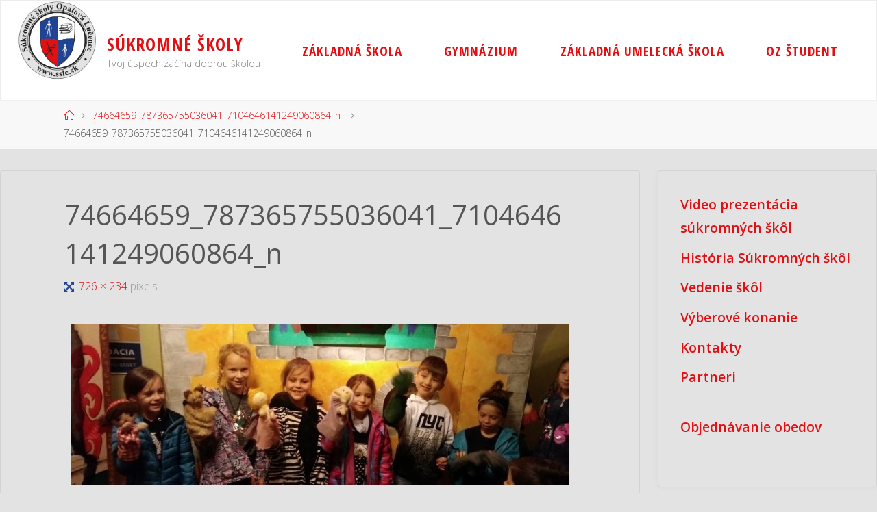

--- FILE ---
content_type: text/html; charset=UTF-8
request_url: https://sslc.sk/74664659_787365755036041_7104646141249060864_n/
body_size: 17091
content:
<!DOCTYPE html>
<html dir="ltr" lang="sk-SK" prefix="og: https://ogp.me/ns#">
<head>
<meta name="viewport" content="width=device-width, user-scalable=yes, initial-scale=1.0">
<meta http-equiv="X-UA-Compatible" content="IE=edge" /><meta charset="UTF-8">
<link rel="profile" href="http://gmpg.org/xfn/11">
<title>74664659_787365755036041_7104646141249060864_n | Súkromné školy</title>
	<style>img:is([sizes="auto" i], [sizes^="auto," i]) { contain-intrinsic-size: 3000px 1500px }</style>
	
		<!-- All in One SEO 4.9.3 - aioseo.com -->
	<meta name="robots" content="max-image-preview:large" />
	<meta name="author" content="admin"/>
	<link rel="canonical" href="https://sslc.sk/74664659_787365755036041_7104646141249060864_n/" />
	<meta name="generator" content="All in One SEO (AIOSEO) 4.9.3" />
		<meta property="og:locale" content="sk_SK" />
		<meta property="og:site_name" content="Súkromné školy | Tvoj úspech začína dobrou školou" />
		<meta property="og:type" content="article" />
		<meta property="og:title" content="74664659_787365755036041_7104646141249060864_n | Súkromné školy" />
		<meta property="og:url" content="https://sslc.sk/74664659_787365755036041_7104646141249060864_n/" />
		<meta property="og:image" content="https://sslc.sk/wp-content/uploads/2020/07/sukromne-skoly-1-e1595494431278.png" />
		<meta property="og:image:secure_url" content="https://sslc.sk/wp-content/uploads/2020/07/sukromne-skoly-1-e1595494431278.png" />
		<meta property="article:published_time" content="2020-06-01T09:00:45+02:00" />
		<meta property="article:modified_time" content="2020-06-01T09:00:45+02:00" />
		<meta name="twitter:card" content="summary" />
		<meta name="twitter:title" content="74664659_787365755036041_7104646141249060864_n | Súkromné školy" />
		<meta name="twitter:image" content="https://sslc.sk/wp-content/uploads/2020/07/sukromne-skoly-1-e1595494431278.png" />
		<script type="application/ld+json" class="aioseo-schema">
			{"@context":"https:\/\/schema.org","@graph":[{"@type":"BreadcrumbList","@id":"https:\/\/sslc.sk\/74664659_787365755036041_7104646141249060864_n\/#breadcrumblist","itemListElement":[{"@type":"ListItem","@id":"https:\/\/sslc.sk#listItem","position":1,"name":"Home","item":"https:\/\/sslc.sk","nextItem":{"@type":"ListItem","@id":"https:\/\/sslc.sk\/74664659_787365755036041_7104646141249060864_n\/#listItem","name":"74664659_787365755036041_7104646141249060864_n"}},{"@type":"ListItem","@id":"https:\/\/sslc.sk\/74664659_787365755036041_7104646141249060864_n\/#listItem","position":2,"name":"74664659_787365755036041_7104646141249060864_n","previousItem":{"@type":"ListItem","@id":"https:\/\/sslc.sk#listItem","name":"Home"}}]},{"@type":"ItemPage","@id":"https:\/\/sslc.sk\/74664659_787365755036041_7104646141249060864_n\/#itempage","url":"https:\/\/sslc.sk\/74664659_787365755036041_7104646141249060864_n\/","name":"74664659_787365755036041_7104646141249060864_n | S\u00fakromn\u00e9 \u0161koly","inLanguage":"sk-SK","isPartOf":{"@id":"https:\/\/sslc.sk\/#website"},"breadcrumb":{"@id":"https:\/\/sslc.sk\/74664659_787365755036041_7104646141249060864_n\/#breadcrumblist"},"author":{"@id":"https:\/\/sslc.sk\/author\/admin\/#author"},"creator":{"@id":"https:\/\/sslc.sk\/author\/admin\/#author"},"datePublished":"2020-06-01T11:00:45+02:00","dateModified":"2020-06-01T11:00:45+02:00"},{"@type":"Organization","@id":"https:\/\/sslc.sk\/#organization","name":"S\u00fakromn\u00e9 \u0161koly","description":"Tvoj \u00faspech za\u010d\u00edna dobrou \u0161kolou","url":"https:\/\/sslc.sk\/","logo":{"@type":"ImageObject","url":"https:\/\/sslc.sk\/wp-content\/uploads\/2020\/07\/sukromne-skoly-text.png","@id":"https:\/\/sslc.sk\/74664659_787365755036041_7104646141249060864_n\/#organizationLogo","width":894,"height":894},"image":{"@id":"https:\/\/sslc.sk\/74664659_787365755036041_7104646141249060864_n\/#organizationLogo"}},{"@type":"Person","@id":"https:\/\/sslc.sk\/author\/admin\/#author","url":"https:\/\/sslc.sk\/author\/admin\/","name":"admin","image":{"@type":"ImageObject","@id":"https:\/\/sslc.sk\/74664659_787365755036041_7104646141249060864_n\/#authorImage","url":"https:\/\/secure.gravatar.com\/avatar\/d373b9b8c089639dfeeee61d0f62d7fdfb49bdba49cea0bf764edfa254d3d72d?s=96&d=mm&r=g","width":96,"height":96,"caption":"admin"}},{"@type":"WebSite","@id":"https:\/\/sslc.sk\/#website","url":"https:\/\/sslc.sk\/","name":"S\u00fakromn\u00e9 \u0161koly","description":"Tvoj \u00faspech za\u010d\u00edna dobrou \u0161kolou","inLanguage":"sk-SK","publisher":{"@id":"https:\/\/sslc.sk\/#organization"}}]}
		</script>
		<!-- All in One SEO -->


<!-- Google Tag Manager for WordPress by gtm4wp.com -->
<script data-cfasync="false" data-pagespeed-no-defer>
	var gtm4wp_datalayer_name = "dataLayer";
	var dataLayer = dataLayer || [];
</script>
<!-- End Google Tag Manager for WordPress by gtm4wp.com --><link rel='dns-prefetch' href='//fonts.googleapis.com' />
<link rel="alternate" type="application/rss+xml" title="RSS kanál: Súkromné školy &raquo;" href="https://sslc.sk/feed/" />
<link rel="alternate" type="application/rss+xml" title="RSS kanál komentárov webu Súkromné školy &raquo;" href="https://sslc.sk/comments/feed/" />
<link rel="alternate" type="text/calendar" title="Súkromné školy &raquo; iCal Feed" href="https://sslc.sk/events/?ical=1" />
<link rel="alternate" type="application/rss+xml" title="RSS kanál komentárov webu Súkromné školy &raquo; ku článku 74664659_787365755036041_7104646141249060864_n" href="https://sslc.sk/feed/?attachment_id=37" />
		<!-- This site uses the Google Analytics by MonsterInsights plugin v9.11.1 - Using Analytics tracking - https://www.monsterinsights.com/ -->
							<script src="//www.googletagmanager.com/gtag/js?id=G-CQYTNWRLKK"  data-cfasync="false" data-wpfc-render="false" async></script>
			<script data-cfasync="false" data-wpfc-render="false">
				var mi_version = '9.11.1';
				var mi_track_user = true;
				var mi_no_track_reason = '';
								var MonsterInsightsDefaultLocations = {"page_location":"https:\/\/sslc.sk\/74664659_787365755036041_7104646141249060864_n\/"};
								if ( typeof MonsterInsightsPrivacyGuardFilter === 'function' ) {
					var MonsterInsightsLocations = (typeof MonsterInsightsExcludeQuery === 'object') ? MonsterInsightsPrivacyGuardFilter( MonsterInsightsExcludeQuery ) : MonsterInsightsPrivacyGuardFilter( MonsterInsightsDefaultLocations );
				} else {
					var MonsterInsightsLocations = (typeof MonsterInsightsExcludeQuery === 'object') ? MonsterInsightsExcludeQuery : MonsterInsightsDefaultLocations;
				}

								var disableStrs = [
										'ga-disable-G-CQYTNWRLKK',
									];

				/* Function to detect opted out users */
				function __gtagTrackerIsOptedOut() {
					for (var index = 0; index < disableStrs.length; index++) {
						if (document.cookie.indexOf(disableStrs[index] + '=true') > -1) {
							return true;
						}
					}

					return false;
				}

				/* Disable tracking if the opt-out cookie exists. */
				if (__gtagTrackerIsOptedOut()) {
					for (var index = 0; index < disableStrs.length; index++) {
						window[disableStrs[index]] = true;
					}
				}

				/* Opt-out function */
				function __gtagTrackerOptout() {
					for (var index = 0; index < disableStrs.length; index++) {
						document.cookie = disableStrs[index] + '=true; expires=Thu, 31 Dec 2099 23:59:59 UTC; path=/';
						window[disableStrs[index]] = true;
					}
				}

				if ('undefined' === typeof gaOptout) {
					function gaOptout() {
						__gtagTrackerOptout();
					}
				}
								window.dataLayer = window.dataLayer || [];

				window.MonsterInsightsDualTracker = {
					helpers: {},
					trackers: {},
				};
				if (mi_track_user) {
					function __gtagDataLayer() {
						dataLayer.push(arguments);
					}

					function __gtagTracker(type, name, parameters) {
						if (!parameters) {
							parameters = {};
						}

						if (parameters.send_to) {
							__gtagDataLayer.apply(null, arguments);
							return;
						}

						if (type === 'event') {
														parameters.send_to = monsterinsights_frontend.v4_id;
							var hookName = name;
							if (typeof parameters['event_category'] !== 'undefined') {
								hookName = parameters['event_category'] + ':' + name;
							}

							if (typeof MonsterInsightsDualTracker.trackers[hookName] !== 'undefined') {
								MonsterInsightsDualTracker.trackers[hookName](parameters);
							} else {
								__gtagDataLayer('event', name, parameters);
							}
							
						} else {
							__gtagDataLayer.apply(null, arguments);
						}
					}

					__gtagTracker('js', new Date());
					__gtagTracker('set', {
						'developer_id.dZGIzZG': true,
											});
					if ( MonsterInsightsLocations.page_location ) {
						__gtagTracker('set', MonsterInsightsLocations);
					}
										__gtagTracker('config', 'G-CQYTNWRLKK', {"forceSSL":"true","link_attribution":"true"} );
										window.gtag = __gtagTracker;										(function () {
						/* https://developers.google.com/analytics/devguides/collection/analyticsjs/ */
						/* ga and __gaTracker compatibility shim. */
						var noopfn = function () {
							return null;
						};
						var newtracker = function () {
							return new Tracker();
						};
						var Tracker = function () {
							return null;
						};
						var p = Tracker.prototype;
						p.get = noopfn;
						p.set = noopfn;
						p.send = function () {
							var args = Array.prototype.slice.call(arguments);
							args.unshift('send');
							__gaTracker.apply(null, args);
						};
						var __gaTracker = function () {
							var len = arguments.length;
							if (len === 0) {
								return;
							}
							var f = arguments[len - 1];
							if (typeof f !== 'object' || f === null || typeof f.hitCallback !== 'function') {
								if ('send' === arguments[0]) {
									var hitConverted, hitObject = false, action;
									if ('event' === arguments[1]) {
										if ('undefined' !== typeof arguments[3]) {
											hitObject = {
												'eventAction': arguments[3],
												'eventCategory': arguments[2],
												'eventLabel': arguments[4],
												'value': arguments[5] ? arguments[5] : 1,
											}
										}
									}
									if ('pageview' === arguments[1]) {
										if ('undefined' !== typeof arguments[2]) {
											hitObject = {
												'eventAction': 'page_view',
												'page_path': arguments[2],
											}
										}
									}
									if (typeof arguments[2] === 'object') {
										hitObject = arguments[2];
									}
									if (typeof arguments[5] === 'object') {
										Object.assign(hitObject, arguments[5]);
									}
									if ('undefined' !== typeof arguments[1].hitType) {
										hitObject = arguments[1];
										if ('pageview' === hitObject.hitType) {
											hitObject.eventAction = 'page_view';
										}
									}
									if (hitObject) {
										action = 'timing' === arguments[1].hitType ? 'timing_complete' : hitObject.eventAction;
										hitConverted = mapArgs(hitObject);
										__gtagTracker('event', action, hitConverted);
									}
								}
								return;
							}

							function mapArgs(args) {
								var arg, hit = {};
								var gaMap = {
									'eventCategory': 'event_category',
									'eventAction': 'event_action',
									'eventLabel': 'event_label',
									'eventValue': 'event_value',
									'nonInteraction': 'non_interaction',
									'timingCategory': 'event_category',
									'timingVar': 'name',
									'timingValue': 'value',
									'timingLabel': 'event_label',
									'page': 'page_path',
									'location': 'page_location',
									'title': 'page_title',
									'referrer' : 'page_referrer',
								};
								for (arg in args) {
																		if (!(!args.hasOwnProperty(arg) || !gaMap.hasOwnProperty(arg))) {
										hit[gaMap[arg]] = args[arg];
									} else {
										hit[arg] = args[arg];
									}
								}
								return hit;
							}

							try {
								f.hitCallback();
							} catch (ex) {
							}
						};
						__gaTracker.create = newtracker;
						__gaTracker.getByName = newtracker;
						__gaTracker.getAll = function () {
							return [];
						};
						__gaTracker.remove = noopfn;
						__gaTracker.loaded = true;
						window['__gaTracker'] = __gaTracker;
					})();
									} else {
										console.log("");
					(function () {
						function __gtagTracker() {
							return null;
						}

						window['__gtagTracker'] = __gtagTracker;
						window['gtag'] = __gtagTracker;
					})();
									}
			</script>
							<!-- / Google Analytics by MonsterInsights -->
		<script>
window._wpemojiSettings = {"baseUrl":"https:\/\/s.w.org\/images\/core\/emoji\/16.0.1\/72x72\/","ext":".png","svgUrl":"https:\/\/s.w.org\/images\/core\/emoji\/16.0.1\/svg\/","svgExt":".svg","source":{"concatemoji":"https:\/\/sslc.sk\/wp-includes\/js\/wp-emoji-release.min.js?ver=6.8.3"}};
/*! This file is auto-generated */
!function(s,n){var o,i,e;function c(e){try{var t={supportTests:e,timestamp:(new Date).valueOf()};sessionStorage.setItem(o,JSON.stringify(t))}catch(e){}}function p(e,t,n){e.clearRect(0,0,e.canvas.width,e.canvas.height),e.fillText(t,0,0);var t=new Uint32Array(e.getImageData(0,0,e.canvas.width,e.canvas.height).data),a=(e.clearRect(0,0,e.canvas.width,e.canvas.height),e.fillText(n,0,0),new Uint32Array(e.getImageData(0,0,e.canvas.width,e.canvas.height).data));return t.every(function(e,t){return e===a[t]})}function u(e,t){e.clearRect(0,0,e.canvas.width,e.canvas.height),e.fillText(t,0,0);for(var n=e.getImageData(16,16,1,1),a=0;a<n.data.length;a++)if(0!==n.data[a])return!1;return!0}function f(e,t,n,a){switch(t){case"flag":return n(e,"\ud83c\udff3\ufe0f\u200d\u26a7\ufe0f","\ud83c\udff3\ufe0f\u200b\u26a7\ufe0f")?!1:!n(e,"\ud83c\udde8\ud83c\uddf6","\ud83c\udde8\u200b\ud83c\uddf6")&&!n(e,"\ud83c\udff4\udb40\udc67\udb40\udc62\udb40\udc65\udb40\udc6e\udb40\udc67\udb40\udc7f","\ud83c\udff4\u200b\udb40\udc67\u200b\udb40\udc62\u200b\udb40\udc65\u200b\udb40\udc6e\u200b\udb40\udc67\u200b\udb40\udc7f");case"emoji":return!a(e,"\ud83e\udedf")}return!1}function g(e,t,n,a){var r="undefined"!=typeof WorkerGlobalScope&&self instanceof WorkerGlobalScope?new OffscreenCanvas(300,150):s.createElement("canvas"),o=r.getContext("2d",{willReadFrequently:!0}),i=(o.textBaseline="top",o.font="600 32px Arial",{});return e.forEach(function(e){i[e]=t(o,e,n,a)}),i}function t(e){var t=s.createElement("script");t.src=e,t.defer=!0,s.head.appendChild(t)}"undefined"!=typeof Promise&&(o="wpEmojiSettingsSupports",i=["flag","emoji"],n.supports={everything:!0,everythingExceptFlag:!0},e=new Promise(function(e){s.addEventListener("DOMContentLoaded",e,{once:!0})}),new Promise(function(t){var n=function(){try{var e=JSON.parse(sessionStorage.getItem(o));if("object"==typeof e&&"number"==typeof e.timestamp&&(new Date).valueOf()<e.timestamp+604800&&"object"==typeof e.supportTests)return e.supportTests}catch(e){}return null}();if(!n){if("undefined"!=typeof Worker&&"undefined"!=typeof OffscreenCanvas&&"undefined"!=typeof URL&&URL.createObjectURL&&"undefined"!=typeof Blob)try{var e="postMessage("+g.toString()+"("+[JSON.stringify(i),f.toString(),p.toString(),u.toString()].join(",")+"));",a=new Blob([e],{type:"text/javascript"}),r=new Worker(URL.createObjectURL(a),{name:"wpTestEmojiSupports"});return void(r.onmessage=function(e){c(n=e.data),r.terminate(),t(n)})}catch(e){}c(n=g(i,f,p,u))}t(n)}).then(function(e){for(var t in e)n.supports[t]=e[t],n.supports.everything=n.supports.everything&&n.supports[t],"flag"!==t&&(n.supports.everythingExceptFlag=n.supports.everythingExceptFlag&&n.supports[t]);n.supports.everythingExceptFlag=n.supports.everythingExceptFlag&&!n.supports.flag,n.DOMReady=!1,n.readyCallback=function(){n.DOMReady=!0}}).then(function(){return e}).then(function(){var e;n.supports.everything||(n.readyCallback(),(e=n.source||{}).concatemoji?t(e.concatemoji):e.wpemoji&&e.twemoji&&(t(e.twemoji),t(e.wpemoji)))}))}((window,document),window._wpemojiSettings);
</script>
<link rel='stylesheet' id='wpfb-css' href='//sslc.sk/wp-content/plugins/WP-Filebase-master/wp-filebase.css?t=1633970343&#038;ver=0.3.4.24' media='all' />
<link rel='stylesheet' id='dashicons-css' href='https://sslc.sk/wp-includes/css/dashicons.min.css?ver=6.8.3' media='all' />
<link rel='stylesheet' id='menu-icons-extra-css' href='https://sslc.sk/wp-content/plugins/menu-icons/css/extra.min.css?ver=0.13.20' media='all' />
<style id='wp-emoji-styles-inline-css'>

	img.wp-smiley, img.emoji {
		display: inline !important;
		border: none !important;
		box-shadow: none !important;
		height: 1em !important;
		width: 1em !important;
		margin: 0 0.07em !important;
		vertical-align: -0.1em !important;
		background: none !important;
		padding: 0 !important;
	}
</style>
<link rel='stylesheet' id='wp-block-library-css' href='https://sslc.sk/wp-includes/css/dist/block-library/style.min.css?ver=6.8.3' media='all' />
<style id='classic-theme-styles-inline-css'>
/*! This file is auto-generated */
.wp-block-button__link{color:#fff;background-color:#32373c;border-radius:9999px;box-shadow:none;text-decoration:none;padding:calc(.667em + 2px) calc(1.333em + 2px);font-size:1.125em}.wp-block-file__button{background:#32373c;color:#fff;text-decoration:none}
</style>
<link rel='stylesheet' id='aioseo/css/src/vue/standalone/blocks/table-of-contents/global.scss-css' href='https://sslc.sk/wp-content/plugins/all-in-one-seo-pack/dist/Lite/assets/css/table-of-contents/global.e90f6d47.css?ver=4.9.3' media='all' />
<style id='global-styles-inline-css'>
:root{--wp--preset--aspect-ratio--square: 1;--wp--preset--aspect-ratio--4-3: 4/3;--wp--preset--aspect-ratio--3-4: 3/4;--wp--preset--aspect-ratio--3-2: 3/2;--wp--preset--aspect-ratio--2-3: 2/3;--wp--preset--aspect-ratio--16-9: 16/9;--wp--preset--aspect-ratio--9-16: 9/16;--wp--preset--color--black: #000000;--wp--preset--color--cyan-bluish-gray: #abb8c3;--wp--preset--color--white: #ffffff;--wp--preset--color--pale-pink: #f78da7;--wp--preset--color--vivid-red: #cf2e2e;--wp--preset--color--luminous-vivid-orange: #ff6900;--wp--preset--color--luminous-vivid-amber: #fcb900;--wp--preset--color--light-green-cyan: #7bdcb5;--wp--preset--color--vivid-green-cyan: #00d084;--wp--preset--color--pale-cyan-blue: #8ed1fc;--wp--preset--color--vivid-cyan-blue: #0693e3;--wp--preset--color--vivid-purple: #9b51e0;--wp--preset--color--accent-1: #e20f13;--wp--preset--color--accent-2: #1f4494;--wp--preset--color--headings: #333;--wp--preset--color--sitetext: #555;--wp--preset--color--sitebg: #e3e3e3;--wp--preset--gradient--vivid-cyan-blue-to-vivid-purple: linear-gradient(135deg,rgba(6,147,227,1) 0%,rgb(155,81,224) 100%);--wp--preset--gradient--light-green-cyan-to-vivid-green-cyan: linear-gradient(135deg,rgb(122,220,180) 0%,rgb(0,208,130) 100%);--wp--preset--gradient--luminous-vivid-amber-to-luminous-vivid-orange: linear-gradient(135deg,rgba(252,185,0,1) 0%,rgba(255,105,0,1) 100%);--wp--preset--gradient--luminous-vivid-orange-to-vivid-red: linear-gradient(135deg,rgba(255,105,0,1) 0%,rgb(207,46,46) 100%);--wp--preset--gradient--very-light-gray-to-cyan-bluish-gray: linear-gradient(135deg,rgb(238,238,238) 0%,rgb(169,184,195) 100%);--wp--preset--gradient--cool-to-warm-spectrum: linear-gradient(135deg,rgb(74,234,220) 0%,rgb(151,120,209) 20%,rgb(207,42,186) 40%,rgb(238,44,130) 60%,rgb(251,105,98) 80%,rgb(254,248,76) 100%);--wp--preset--gradient--blush-light-purple: linear-gradient(135deg,rgb(255,206,236) 0%,rgb(152,150,240) 100%);--wp--preset--gradient--blush-bordeaux: linear-gradient(135deg,rgb(254,205,165) 0%,rgb(254,45,45) 50%,rgb(107,0,62) 100%);--wp--preset--gradient--luminous-dusk: linear-gradient(135deg,rgb(255,203,112) 0%,rgb(199,81,192) 50%,rgb(65,88,208) 100%);--wp--preset--gradient--pale-ocean: linear-gradient(135deg,rgb(255,245,203) 0%,rgb(182,227,212) 50%,rgb(51,167,181) 100%);--wp--preset--gradient--electric-grass: linear-gradient(135deg,rgb(202,248,128) 0%,rgb(113,206,126) 100%);--wp--preset--gradient--midnight: linear-gradient(135deg,rgb(2,3,129) 0%,rgb(40,116,252) 100%);--wp--preset--font-size--small: 10px;--wp--preset--font-size--medium: 20px;--wp--preset--font-size--large: 25px;--wp--preset--font-size--x-large: 42px;--wp--preset--font-size--normal: 16px;--wp--preset--font-size--larger: 40px;--wp--preset--spacing--20: 0.44rem;--wp--preset--spacing--30: 0.67rem;--wp--preset--spacing--40: 1rem;--wp--preset--spacing--50: 1.5rem;--wp--preset--spacing--60: 2.25rem;--wp--preset--spacing--70: 3.38rem;--wp--preset--spacing--80: 5.06rem;--wp--preset--shadow--natural: 6px 6px 9px rgba(0, 0, 0, 0.2);--wp--preset--shadow--deep: 12px 12px 50px rgba(0, 0, 0, 0.4);--wp--preset--shadow--sharp: 6px 6px 0px rgba(0, 0, 0, 0.2);--wp--preset--shadow--outlined: 6px 6px 0px -3px rgba(255, 255, 255, 1), 6px 6px rgba(0, 0, 0, 1);--wp--preset--shadow--crisp: 6px 6px 0px rgba(0, 0, 0, 1);}:where(.is-layout-flex){gap: 0.5em;}:where(.is-layout-grid){gap: 0.5em;}body .is-layout-flex{display: flex;}.is-layout-flex{flex-wrap: wrap;align-items: center;}.is-layout-flex > :is(*, div){margin: 0;}body .is-layout-grid{display: grid;}.is-layout-grid > :is(*, div){margin: 0;}:where(.wp-block-columns.is-layout-flex){gap: 2em;}:where(.wp-block-columns.is-layout-grid){gap: 2em;}:where(.wp-block-post-template.is-layout-flex){gap: 1.25em;}:where(.wp-block-post-template.is-layout-grid){gap: 1.25em;}.has-black-color{color: var(--wp--preset--color--black) !important;}.has-cyan-bluish-gray-color{color: var(--wp--preset--color--cyan-bluish-gray) !important;}.has-white-color{color: var(--wp--preset--color--white) !important;}.has-pale-pink-color{color: var(--wp--preset--color--pale-pink) !important;}.has-vivid-red-color{color: var(--wp--preset--color--vivid-red) !important;}.has-luminous-vivid-orange-color{color: var(--wp--preset--color--luminous-vivid-orange) !important;}.has-luminous-vivid-amber-color{color: var(--wp--preset--color--luminous-vivid-amber) !important;}.has-light-green-cyan-color{color: var(--wp--preset--color--light-green-cyan) !important;}.has-vivid-green-cyan-color{color: var(--wp--preset--color--vivid-green-cyan) !important;}.has-pale-cyan-blue-color{color: var(--wp--preset--color--pale-cyan-blue) !important;}.has-vivid-cyan-blue-color{color: var(--wp--preset--color--vivid-cyan-blue) !important;}.has-vivid-purple-color{color: var(--wp--preset--color--vivid-purple) !important;}.has-black-background-color{background-color: var(--wp--preset--color--black) !important;}.has-cyan-bluish-gray-background-color{background-color: var(--wp--preset--color--cyan-bluish-gray) !important;}.has-white-background-color{background-color: var(--wp--preset--color--white) !important;}.has-pale-pink-background-color{background-color: var(--wp--preset--color--pale-pink) !important;}.has-vivid-red-background-color{background-color: var(--wp--preset--color--vivid-red) !important;}.has-luminous-vivid-orange-background-color{background-color: var(--wp--preset--color--luminous-vivid-orange) !important;}.has-luminous-vivid-amber-background-color{background-color: var(--wp--preset--color--luminous-vivid-amber) !important;}.has-light-green-cyan-background-color{background-color: var(--wp--preset--color--light-green-cyan) !important;}.has-vivid-green-cyan-background-color{background-color: var(--wp--preset--color--vivid-green-cyan) !important;}.has-pale-cyan-blue-background-color{background-color: var(--wp--preset--color--pale-cyan-blue) !important;}.has-vivid-cyan-blue-background-color{background-color: var(--wp--preset--color--vivid-cyan-blue) !important;}.has-vivid-purple-background-color{background-color: var(--wp--preset--color--vivid-purple) !important;}.has-black-border-color{border-color: var(--wp--preset--color--black) !important;}.has-cyan-bluish-gray-border-color{border-color: var(--wp--preset--color--cyan-bluish-gray) !important;}.has-white-border-color{border-color: var(--wp--preset--color--white) !important;}.has-pale-pink-border-color{border-color: var(--wp--preset--color--pale-pink) !important;}.has-vivid-red-border-color{border-color: var(--wp--preset--color--vivid-red) !important;}.has-luminous-vivid-orange-border-color{border-color: var(--wp--preset--color--luminous-vivid-orange) !important;}.has-luminous-vivid-amber-border-color{border-color: var(--wp--preset--color--luminous-vivid-amber) !important;}.has-light-green-cyan-border-color{border-color: var(--wp--preset--color--light-green-cyan) !important;}.has-vivid-green-cyan-border-color{border-color: var(--wp--preset--color--vivid-green-cyan) !important;}.has-pale-cyan-blue-border-color{border-color: var(--wp--preset--color--pale-cyan-blue) !important;}.has-vivid-cyan-blue-border-color{border-color: var(--wp--preset--color--vivid-cyan-blue) !important;}.has-vivid-purple-border-color{border-color: var(--wp--preset--color--vivid-purple) !important;}.has-vivid-cyan-blue-to-vivid-purple-gradient-background{background: var(--wp--preset--gradient--vivid-cyan-blue-to-vivid-purple) !important;}.has-light-green-cyan-to-vivid-green-cyan-gradient-background{background: var(--wp--preset--gradient--light-green-cyan-to-vivid-green-cyan) !important;}.has-luminous-vivid-amber-to-luminous-vivid-orange-gradient-background{background: var(--wp--preset--gradient--luminous-vivid-amber-to-luminous-vivid-orange) !important;}.has-luminous-vivid-orange-to-vivid-red-gradient-background{background: var(--wp--preset--gradient--luminous-vivid-orange-to-vivid-red) !important;}.has-very-light-gray-to-cyan-bluish-gray-gradient-background{background: var(--wp--preset--gradient--very-light-gray-to-cyan-bluish-gray) !important;}.has-cool-to-warm-spectrum-gradient-background{background: var(--wp--preset--gradient--cool-to-warm-spectrum) !important;}.has-blush-light-purple-gradient-background{background: var(--wp--preset--gradient--blush-light-purple) !important;}.has-blush-bordeaux-gradient-background{background: var(--wp--preset--gradient--blush-bordeaux) !important;}.has-luminous-dusk-gradient-background{background: var(--wp--preset--gradient--luminous-dusk) !important;}.has-pale-ocean-gradient-background{background: var(--wp--preset--gradient--pale-ocean) !important;}.has-electric-grass-gradient-background{background: var(--wp--preset--gradient--electric-grass) !important;}.has-midnight-gradient-background{background: var(--wp--preset--gradient--midnight) !important;}.has-small-font-size{font-size: var(--wp--preset--font-size--small) !important;}.has-medium-font-size{font-size: var(--wp--preset--font-size--medium) !important;}.has-large-font-size{font-size: var(--wp--preset--font-size--large) !important;}.has-x-large-font-size{font-size: var(--wp--preset--font-size--x-large) !important;}
:where(.wp-block-post-template.is-layout-flex){gap: 1.25em;}:where(.wp-block-post-template.is-layout-grid){gap: 1.25em;}
:where(.wp-block-columns.is-layout-flex){gap: 2em;}:where(.wp-block-columns.is-layout-grid){gap: 2em;}
:root :where(.wp-block-pullquote){font-size: 1.5em;line-height: 1.6;}
</style>
<link rel='stylesheet' id='ecwd-popup-style-css' href='https://sslc.sk/wp-content/plugins/event-calendar-wd/css/ecwd_popup.css?ver=1.1.55_5f47560ddd0c1' media='all' />
<link rel='stylesheet' id='ecwd_font-awesome-css' href='https://sslc.sk/wp-content/plugins/event-calendar-wd/css/font-awesome/font-awesome.css?ver=1.1.55_5f47560ddd0c1' media='all' />
<link rel='stylesheet' id='ecwd-public-css' href='https://sslc.sk/wp-content/plugins/event-calendar-wd/css/style.css?ver=1.1.55_5f47560ddd0c1' media='all' />
<link rel='stylesheet' id='wppopups-base-css' href='https://sslc.sk/wp-content/plugins/wp-popups-lite/src/assets/css/wppopups-base.css?ver=2.2.0.3' media='all' />
<link rel='stylesheet' id='fluida-themefonts-css' href='https://sslc.sk/wp-content/themes/fluida/resources/fonts/fontfaces.css?ver=1.8.8.1' media='all' />
<link rel='stylesheet' id='fluida-googlefonts-css' href='//fonts.googleapis.com/css?family=Open+Sans%3A%7COpen+Sans+Condensed%3A300%7COpen+Sans%3A100%2C200%2C300%2C400%2C500%2C600%2C700%2C800%2C900%7COpen+Sans+Condensed%3A800%2C300%7COpen+Sans+Condensed%3A700%2C300%7COpen+Sans%3A700%7COpen+Sans%3A600%7COpen+Sans%3A400&#038;ver=1.8.8.1' media='all' />
<link rel='stylesheet' id='fluida-main-css' href='https://sslc.sk/wp-content/themes/fluida/style.css?ver=1.8.8.1' media='all' />
<style id='fluida-main-inline-css'>
 #site-wrapper, #site-header-main, #header-image-main-inside, #wp-custom-header { margin: 0 auto; max-width: 1920px; } #site-header-main { left: 0; right: 0; } #primary { width: 320px; } #secondary { width: 320px; } #container.one-column { } #container.two-columns-right #secondary { float: right; } #container.two-columns-right .main, .two-columns-right #breadcrumbs { width: calc( 98% - 320px ); float: left; } #container.two-columns-left #primary { float: left; } #container.two-columns-left .main, .two-columns-left #breadcrumbs { width: calc( 98% - 320px ); float: right; } #container.three-columns-right #primary, #container.three-columns-left #primary, #container.three-columns-sided #primary { float: left; } #container.three-columns-right #secondary, #container.three-columns-left #secondary, #container.three-columns-sided #secondary { float: left; } #container.three-columns-right #primary, #container.three-columns-left #secondary { margin-left: 2%; margin-right: 2%; } #container.three-columns-right .main, .three-columns-right #breadcrumbs { width: calc( 96% - 640px ); float: left; } #container.three-columns-left .main, .three-columns-left #breadcrumbs { width: calc( 96% - 640px ); float: right; } #container.three-columns-sided #secondary { float: right; } #container.three-columns-sided .main, .three-columns-sided #breadcrumbs { width: calc( 96% - 640px ); float: right; margin: 0 calc( 2% + 320px ) 0 -1920px; } html { font-family: Open Sans; font-size: 16px; font-weight: 300; line-height: 1.8; } #site-title { font-family: Open Sans Condensed; font-size: 160%; font-weight: 800; } #access ul li a { font-family: Open Sans Condensed; font-size: 120%; font-weight: 700; } #access i.search-icon { ; } .widget-title { font-family: Open Sans; font-size: 100%; font-weight: 700; } .widget-container { font-family: Open Sans; font-size: 120%; font-weight: 600; } .entry-title, #reply-title, .woocommerce .main .page-title, .woocommerce .main .entry-title { font-family: Open Sans; font-size: 250%; font-weight: 400; } .content-masonry .entry-title { font-size: 187.5%; } h1 { font-size: 3.029em; } h2 { font-size: 2.678em; } h3 { font-size: 2.327em; } h4 { font-size: 1.976em; } h5 { font-size: 1.625em; } h6 { font-size: 1.274em; } h1, h2, h3, h4, h5, h6 { font-family: Open Sans Condensed; font-weight: 300; } .lp-staticslider .staticslider-caption-title, .seriousslider.seriousslider-theme .seriousslider-caption-title { font-family: Open Sans Condensed; } body { color: #555; background-color: #e3e3e3; } #site-header-main, #site-header-main-inside, #access ul li a, #access ul ul, #access::after { background-color: #ffffff; } #access .menu-main-search .searchform { border-color: #e20f13; background-color: #e20f13; } .menu-search-animated .searchform input[type="search"], .menu-search-animated .searchform input[type="search"]:focus { color: #ffffff; } #header a { color: #e20f13; } #access > div > ul > li, #access > div > ul > li > a { color: #e20f13; } #access ul.sub-menu li a, #access ul.children li a { color: #555; } #access ul.sub-menu li:hover > a, #access ul.children li:hover > a { background-color: rgba(85,85,85,0.1); } #access > div > ul > li:hover > a { color: #ffffff; } #access ul > li.current_page_item > a, #access ul > li.current-menu-item > a, #access ul > li.current_page_ancestor > a, #access ul > li.current-menu-ancestor > a, #access .sub-menu, #access .children { border-top-color: #e20f13; } #access ul ul ul { border-left-color: rgba(85,85,85,0.5); } #access > div > ul > li:hover > a { background-color: #e20f13; } #access ul.children > li.current_page_item > a, #access ul.sub-menu > li.current-menu-item > a, #access ul.children > li.current_page_ancestor > a, #access ul.sub-menu > li.current-menu-ancestor > a { border-color: #555; } .searchform .searchsubmit, .searchform:hover input[type="search"], .searchform input[type="search"]:focus { color: #e3e3e3; background-color: transparent; } .searchform::after, .searchform input[type="search"]:focus, .searchform .searchsubmit:hover { background-color: #e20f13; } article.hentry, #primary, .searchform, .main > div:not(#content-masonry), .main > header, .main > nav#nav-below, .pagination span, .pagination a, #nav-old-below .nav-previous, #nav-old-below .nav-next { background-color: #e3e3e3; } #breadcrumbs-container { background-color: #f8f8f8;} #secondary { background-color: #e3e3e3; } #colophon, #footer { background-color: #222226; color: #AAA; } span.entry-format { color: #e20f13; } .format-aside { border-top-color: #e3e3e3; } article.hentry .post-thumbnail-container { background-color: rgba(85,85,85,0.15); } .entry-content blockquote::before, .entry-content blockquote::after { color: rgba(85,85,85,0.1); } .entry-content h1, .entry-content h2, .entry-content h3, .entry-content h4, .lp-text-content h1, .lp-text-content h2, .lp-text-content h3, .lp-text-content h4 { color: #333; } a { color: #e20f13; } a:hover, .entry-meta span a:hover, .comments-link a:hover { color: #1f4494; } #footer a, .page-title strong { color: #e20f13; } #footer a:hover, #site-title a:hover span { color: #1f4494; } #access > div > ul > li.menu-search-animated:hover i { color: #ffffff; } .continue-reading-link { color: #e3e3e3; background-color: #1f4494} .continue-reading-link:before { background-color: #e20f13} .continue-reading-link:hover { color: #e3e3e3; } header.pad-container { border-top-color: #e20f13; } article.sticky:after { background-color: rgba(226,15,19,1); } .socials a:before { color: #e20f13; } .socials a:hover:before { color: #1f4494; } .fluida-normalizedtags #content .tagcloud a { color: #e3e3e3; background-color: #e20f13; } .fluida-normalizedtags #content .tagcloud a:hover { background-color: #1f4494; } #toTop .icon-back2top:before { color: #e20f13; } #toTop:hover .icon-back2top:before { color: #1f4494; } .entry-meta .icon-metas:before { color: #1f4494; } .page-link a:hover { border-top-color: #1f4494; } #site-title span a span:nth-child(0) { background-color: #e20f13; color: #ffffff; width: 1.4em; margin-right: .1em; text-align: center; line-height: 1.4; font-weight: 300; } #site-title span a:hover span:nth-child(0) { background-color: #1f4494; } .fluida-caption-one .main .wp-caption .wp-caption-text { border-bottom-color: #d2d2d2; } .fluida-caption-two .main .wp-caption .wp-caption-text { background-color: #d9d9d9; } .fluida-image-one .entry-content img[class*="align"], .fluida-image-one .entry-summary img[class*="align"], .fluida-image-two .entry-content img[class*='align'], .fluida-image-two .entry-summary img[class*='align'] { border-color: #d2d2d2; } .fluida-image-five .entry-content img[class*='align'], .fluida-image-five .entry-summary img[class*='align'] { border-color: #e20f13; } /* diffs */ span.edit-link a.post-edit-link, span.edit-link a.post-edit-link:hover, span.edit-link .icon-edit:before { color: #9a9a9a; } .searchform { border-color: #cfcfcf; } .entry-meta span, .entry-utility span, .entry-meta time, .comment-meta a, #breadcrumbs-nav .icon-angle-right::before, .footermenu ul li span.sep { color: #9a9a9a; } #footer { border-top-color: #36363a; } #colophon .widget-container:after { background-color: #36363a; } #commentform { max-width:650px;} code, .reply a:after, #nav-below .nav-previous a:before, #nav-below .nav-next a:before, .reply a:after { background-color: #d2d2d2; } pre, .entry-meta .author, nav.sidebarmenu, .page-link > span, article .author-info, .comment-author, .commentlist .comment-body, .commentlist .pingback, nav.sidebarmenu li a { border-color: #d2d2d2; } select, input[type], textarea { color: #555; } button, input[type="button"], input[type="submit"], input[type="reset"] { background-color: #e20f13; color: #e3e3e3; } button:hover, input[type="button"]:hover, input[type="submit"]:hover, input[type="reset"]:hover { background-color: #1f4494; } select, input[type], textarea { border-color: #cdcdcd; } input[type]:hover, textarea:hover, select:hover, input[type]:focus, textarea:focus, select:focus { border-color: #b1b1b1; } hr { background-color: #cdcdcd; } #toTop { background-color: rgba(222,222,222,0.8) } /* gutenberg */ .wp-block-image.alignwide { margin-left: -15%; margin-right: -15%; } .wp-block-image.alignwide img { width: 130%; max-width: 130%; } .has-accent-1-color, .has-accent-1-color:hover { color: #e20f13; } .has-accent-2-color, .has-accent-2-color:hover { color: #1f4494; } .has-headings-color, .has-headings-color:hover { color: #333; } .has-sitetext-color, .has-sitetext-color:hover { color: #555; } .has-sitebg-color, .has-sitebg-color:hover { color: #e3e3e3; } .has-accent-1-background-color { background-color: #e20f13; } .has-accent-2-background-color { background-color: #1f4494; } .has-headings-background-color { background-color: #333; } .has-sitetext-background-color { background-color: #555; } .has-sitebg-background-color { background-color: #e3e3e3; } .has-small-font-size { font-size: 10px; } .has-regular-font-size { font-size: 16px; } .has-large-font-size { font-size: 25px; } .has-larger-font-size { font-size: 40px; } .has-huge-font-size { font-size: 40px; } /* woocommerce */ .woocommerce-page #respond input#submit.alt, .woocommerce a.button.alt, .woocommerce-page button.button.alt, .woocommerce input.button.alt, .woocommerce #respond input#submit, .woocommerce a.button, .woocommerce button.button, .woocommerce input.button { background-color: #e20f13; color: #e3e3e3; line-height: 1.8; } .woocommerce #respond input#submit:hover, .woocommerce a.button:hover, .woocommerce button.button:hover, .woocommerce input.button:hover { background-color: #ff3135; color: #e3e3e3;} .woocommerce-page #respond input#submit.alt, .woocommerce a.button.alt, .woocommerce-page button.button.alt, .woocommerce input.button.alt { background-color: #1f4494; color: #e3e3e3; line-height: 1.8; } .woocommerce-page #respond input#submit.alt:hover, .woocommerce a.button.alt:hover, .woocommerce-page button.button.alt:hover, .woocommerce input.button.alt:hover { background-color: #4166b6; color: #e3e3e3;} .woocommerce div.product .woocommerce-tabs ul.tabs li.active { border-bottom-color: #e3e3e3; } .woocommerce #respond input#submit.alt.disabled, .woocommerce #respond input#submit.alt.disabled:hover, .woocommerce #respond input#submit.alt:disabled, .woocommerce #respond input#submit.alt:disabled:hover, .woocommerce #respond input#submit.alt[disabled]:disabled, .woocommerce #respond input#submit.alt[disabled]:disabled:hover, .woocommerce a.button.alt.disabled, .woocommerce a.button.alt.disabled:hover, .woocommerce a.button.alt:disabled, .woocommerce a.button.alt:disabled:hover, .woocommerce a.button.alt[disabled]:disabled, .woocommerce a.button.alt[disabled]:disabled:hover, .woocommerce button.button.alt.disabled, .woocommerce button.button.alt.disabled:hover, .woocommerce button.button.alt:disabled, .woocommerce button.button.alt:disabled:hover, .woocommerce button.button.alt[disabled]:disabled, .woocommerce button.button.alt[disabled]:disabled:hover, .woocommerce input.button.alt.disabled, .woocommerce input.button.alt.disabled:hover, .woocommerce input.button.alt:disabled, .woocommerce input.button.alt:disabled:hover, .woocommerce input.button.alt[disabled]:disabled, .woocommerce input.button.alt[disabled]:disabled:hover { background-color: #1f4494; } .woocommerce ul.products li.product .price, .woocommerce div.product p.price, .woocommerce div.product span.price { color: #232323 } #add_payment_method #payment, .woocommerce-cart #payment, .woocommerce-checkout #payment { background: #d9d9d9; } /* mobile menu */ nav#mobile-menu { background-color: #ffffff; color: #e20f13;} #mobile-menu .menu-main-search input[type="search"] { color: #e20f13; } .main .entry-content, .main .entry-summary { text-align: justify; } .main p, .main ul, .main ol, .main dd, .main pre, .main hr { margin-bottom: 1em; } .main .entry-content p { text-indent: 0em; } .main a.post-featured-image { background-position: center center; } #content { margin-top: 20px; } #content { padding-left: 0px; padding-right: 0px; } #header-widget-area { width: 33%; left: calc(50% - 33% / 2); } .fluida-stripped-table .main thead th, .fluida-bordered-table .main thead th, .fluida-stripped-table .main td, .fluida-stripped-table .main th, .fluida-bordered-table .main th, .fluida-bordered-table .main td { border-color: #cdcdcd; } .fluida-clean-table .main th, .fluida-stripped-table .main tr:nth-child(even) td, .fluida-stripped-table .main tr:nth-child(even) th { background-color: #dadada; } .fluida-cropped-featured .main .post-thumbnail-container { height: 200px; } .fluida-responsive-featured .main .post-thumbnail-container { max-height: 200px; height: auto; } article.hentry .article-inner, #breadcrumbs-nav, body.woocommerce.woocommerce-page #breadcrumbs-nav, #content-masonry article.hentry .article-inner, .pad-container { padding-left: 10%; padding-right: 10%; } .fluida-magazine-two.archive #breadcrumbs-nav, .fluida-magazine-two.archive .pad-container, .fluida-magazine-two.search #breadcrumbs-nav, .fluida-magazine-two.search .pad-container, .fluida-magazine-two.page-template-template-page-with-intro #breadcrumbs-nav, .fluida-magazine-two.page-template-template-page-with-intro .pad-container { padding-left: 5%; padding-right: 5%; } .fluida-magazine-three.archive #breadcrumbs-nav, .fluida-magazine-three.archive .pad-container, .fluida-magazine-three.search #breadcrumbs-nav, .fluida-magazine-three.search .pad-container, .fluida-magazine-three.page-template-template-page-with-intro #breadcrumbs-nav, .fluida-magazine-three.page-template-template-page-with-intro .pad-container { padding-left: 3.3333333333333%; padding-right: 3.3333333333333%; } #site-header-main { height:145px; } #sheader, .identity, #nav-toggle { height:145px; line-height:145px; } #access div > ul > li > a { line-height:143px; } #access .menu-main-search > a, #branding { height:145px; } .fluida-responsive-headerimage #masthead #header-image-main-inside { max-height: 360px; } .fluida-cropped-headerimage #masthead div.header-image { height: 360px; } #site-description { display: block; } #masthead #site-header-main { position: fixed; top: 0; box-shadow: 0 0 3px rgba(0,0,0,0.2); } #header-image-main { margin-top: 145px; } .fluida-landing-page .lp-blocks-inside, .fluida-landing-page .lp-boxes-inside, .fluida-landing-page .lp-text-inside, .fluida-landing-page .lp-posts-inside, .fluida-landing-page .lp-section-header { max-width: 1920px; } .seriousslider-theme .seriousslider-caption-buttons a:nth-child(2n+1), a.staticslider-button:nth-child(2n+1) { color: #555; border-color: #e3e3e3; background-color: #e3e3e3; } .seriousslider-theme .seriousslider-caption-buttons a:nth-child(2n+1):hover, a.staticslider-button:nth-child(2n+1):hover { color: #e3e3e3; } .seriousslider-theme .seriousslider-caption-buttons a:nth-child(2n), a.staticslider-button:nth-child(2n) { border-color: #e3e3e3; color: #e3e3e3; } .seriousslider-theme .seriousslider-caption-buttons a:nth-child(2n):hover, .staticslider-button:nth-child(2n):hover { color: #555; background-color: #e3e3e3; } .lp-blocks { ; } .lp-block > i::before { color: #e20f13; } .lp-block:hover i::before { color: #1f4494; } .lp-block i:after { background-color: #e20f13; } .lp-block:hover i:after { background-color: #1f4494; } .lp-block-text, .lp-boxes-static .lp-box-text, .lp-section-desc { color: #919191; } .lp-text { background-color: #FFF; } .lp-boxes-1 .lp-box .lp-box-image { height: 250px; } .lp-boxes-1.lp-boxes-animated .lp-box:hover .lp-box-text { max-height: 150px; } .lp-boxes-2 .lp-box .lp-box-image { height: 400px; } .lp-boxes-2.lp-boxes-animated .lp-box:hover .lp-box-text { max-height: 300px; } .lp-box-readmore { color: #e20f13; } .lp-boxes { ; } .lp-boxes .lp-box-overlay { background-color: rgba(226,15,19, 0.9); } .lpbox-rnd1 { background-color: #acacac; } .lpbox-rnd2 { background-color: #a7a7a7; } .lpbox-rnd3 { background-color: #a2a2a2; } .lpbox-rnd4 { background-color: #9d9d9d; } .lpbox-rnd5 { background-color: #989898; } .lpbox-rnd6 { background-color: #939393; } .lpbox-rnd7 { background-color: #8e8e8e; } .lpbox-rnd8 { background-color: #898989; } 
</style>
<link rel='stylesheet' id='cryout-serious-slider-style-css' href='https://sslc.sk/wp-content/plugins/cryout-serious-slider/resources/style.css?ver=1.2.7' media='all' />
<link rel='stylesheet' id='ms_global_search_css_style-css' href='https://sslc.sk/wp-content/plugins/multisite-global-search/style.css?ver=6.8.3' media='all' />
<script src="https://sslc.sk/wp-includes/js/jquery/jquery.min.js?ver=3.7.1" id="jquery-core-js"></script>
<script src="https://sslc.sk/wp-includes/js/jquery/jquery-migrate.min.js?ver=3.4.1" id="jquery-migrate-js"></script>
<script src="https://sslc.sk/wp-content/plugins/google-analytics-for-wordpress/assets/js/frontend-gtag.min.js?ver=9.11.1" id="monsterinsights-frontend-script-js" async data-wp-strategy="async"></script>
<script data-cfasync="false" data-wpfc-render="false" id='monsterinsights-frontend-script-js-extra'>var monsterinsights_frontend = {"js_events_tracking":"true","download_extensions":"doc,pdf,ppt,zip,xls,docx,pptx,xlsx","inbound_paths":"[{\"path\":\"\\\/go\\\/\",\"label\":\"affiliate\"},{\"path\":\"\\\/recommend\\\/\",\"label\":\"affiliate\"}]","home_url":"https:\/\/sslc.sk","hash_tracking":"false","v4_id":"G-CQYTNWRLKK"};</script>
<!--[if lt IE 9]>
<script src="https://sslc.sk/wp-content/themes/fluida/resources/js/html5shiv.min.js?ver=1.8.8.1" id="fluida-html5shiv-js"></script>
<![endif]-->
<script src="https://sslc.sk/wp-content/plugins/cryout-serious-slider/resources/jquery.mobile.custom.min.js?ver=1.2.7" id="cryout-serious-slider-jquerymobile-js"></script>
<script src="https://sslc.sk/wp-content/plugins/cryout-serious-slider/resources/slider.js?ver=1.2.7" id="cryout-serious-slider-script-js"></script>
<link rel="https://api.w.org/" href="https://sslc.sk/wp-json/" /><link rel="alternate" title="JSON" type="application/json" href="https://sslc.sk/wp-json/wp/v2/media/37" /><link rel="EditURI" type="application/rsd+xml" title="RSD" href="https://sslc.sk/xmlrpc.php?rsd" />
<meta name="generator" content="WordPress 6.8.3" />
<link rel='shortlink' href='https://sslc.sk/?p=37' />
<link rel="alternate" title="oEmbed (JSON)" type="application/json+oembed" href="https://sslc.sk/wp-json/oembed/1.0/embed?url=https%3A%2F%2Fsslc.sk%2F74664659_787365755036041_7104646141249060864_n%2F" />
<link rel="alternate" title="oEmbed (XML)" type="text/xml+oembed" href="https://sslc.sk/wp-json/oembed/1.0/embed?url=https%3A%2F%2Fsslc.sk%2F74664659_787365755036041_7104646141249060864_n%2F&#038;format=xml" />
    
    <script type="text/javascript">
        var ajaxurl = 'https://sslc.sk/wp-admin/admin-ajax.php';
    </script>
<meta name="tec-api-version" content="v1"><meta name="tec-api-origin" content="https://sslc.sk"><link rel="alternate" href="https://sslc.sk/wp-json/tribe/events/v1/" />
<!-- Google Tag Manager for WordPress by gtm4wp.com -->
<!-- GTM Container placement set to footer -->
<script data-cfasync="false" data-pagespeed-no-defer>
	var dataLayer_content = {"pagePostType":"attachment","pagePostType2":"single-attachment","pagePostAuthor":"admin"};
	dataLayer.push( dataLayer_content );
</script>
<script data-cfasync="false" data-pagespeed-no-defer>
(function(w,d,s,l,i){w[l]=w[l]||[];w[l].push({'gtm.start':
new Date().getTime(),event:'gtm.js'});var f=d.getElementsByTagName(s)[0],
j=d.createElement(s),dl=l!='dataLayer'?'&l='+l:'';j.async=true;j.src=
'//www.googletagmanager.com/gtm.js?id='+i+dl;f.parentNode.insertBefore(j,f);
})(window,document,'script','dataLayer','GTM-MBTJ3S2');
</script>
<!-- End Google Tag Manager for WordPress by gtm4wp.com --><link rel="author" href="http://sslc.sk"><link rel="icon" href="https://sslc.sk/wp-content/uploads/2020/07/cropped-erb-1-32x32.png" sizes="32x32" />
<link rel="icon" href="https://sslc.sk/wp-content/uploads/2020/07/cropped-erb-1-192x192.png" sizes="192x192" />
<link rel="apple-touch-icon" href="https://sslc.sk/wp-content/uploads/2020/07/cropped-erb-1-180x180.png" />
<meta name="msapplication-TileImage" content="https://sslc.sk/wp-content/uploads/2020/07/cropped-erb-1-270x270.png" />
</head>

<body class="attachment wp-singular attachment-template-default single single-attachment postid-37 attachmentid-37 attachment-jpeg wp-custom-logo wp-embed-responsive wp-theme-fluida tribe-no-js ecwd-theme-fluida fluida-image-five fluida-caption-two fluida-totop-normal fluida-clean-table fluida-fixed-menu fluida-responsive-headerimage fluida-responsive-featured fluida-magazine-one fluida-magazine-layout fluida-comment-placeholder fluida-elementborder fluida-elementshadow fluida-elementradius fluida-normalizedtags fluida-article-animation-fade fluida-menu-animation" itemscope itemtype="http://schema.org/WebPage">
			<a class="skip-link screen-reader-text" href="#main" title="Skip to content"> Skip to content </a>
			<div id="site-wrapper">

	<header id="masthead" class="cryout"  itemscope itemtype="http://schema.org/WPHeader">

		<div id="site-header-main">
			<div id="site-header-main-inside">

								<nav id="mobile-menu">
					<div><ul id="mobile-nav" class=""><li id="menu-item-115" class="menu-item menu-item-type-custom menu-item-object-custom menu-item-115"><a href="https://szs.sslc.sk/"><span>Základná škola</span></a></li>
<li id="menu-item-114" class="menu-item menu-item-type-custom menu-item-object-custom menu-item-114"><a href="https://sgym.sslc.sk/"><span>Gymnázium</span></a></li>
<li id="menu-item-116" class="menu-item menu-item-type-custom menu-item-object-custom menu-item-116"><a href="https://szus.sslc.sk/"><span>Základná umelecká škola</span></a></li>
<li id="menu-item-124" class="menu-item menu-item-type-post_type menu-item-object-page menu-item-124"><a href="https://sslc.sk/oz-student/"><span>OZ Študent</span></a></li>
</ul></div>					<button id="nav-cancel"><i class="blicon-cross3"></i></button>
				</nav> <!-- #mobile-menu -->
				
				<div id="branding">
					<div class="identity"><a href="https://sslc.sk/" id="logo" class="custom-logo-link" title="Súkromné školy" rel="home"><img   src="https://sslc.sk/wp-content/uploads/2020/07/sukromne-skoly-1-e1595494431278.png" class="custom-logo" alt="Súkromné školy" decoding="async" fetchpriority="high" srcset="https://sslc.sk/wp-content/uploads/2020/07/sukromne-skoly-1-e1595494431278.png 625w, https://sslc.sk/wp-content/uploads/2020/07/sukromne-skoly-1-e1595494431278-296x300.png 296w, https://sslc.sk/wp-content/uploads/2020/07/sukromne-skoly-1-e1595494431278-197x200.png 197w" sizes="(max-width: 625px) 100vw, 625px" /></a></div><div id="site-text"><div itemprop="headline" id="site-title"><span> <a href="https://sslc.sk/" title="Tvoj úspech začína dobrou školou" rel="home">Súkromné školy</a> </span></div><span id="site-description"  itemprop="description" >Tvoj úspech začína dobrou školou</span></div>				</div><!-- #branding -->

				
								<a id="nav-toggle" href="#"><span>&nbsp;</span></a>
				<nav id="access" role="navigation"  aria-label="Primary Menu"  itemscope itemtype="http://schema.org/SiteNavigationElement">
						<div><ul id="prime_nav" class=""><li class="menu-item menu-item-type-custom menu-item-object-custom menu-item-115"><a href="https://szs.sslc.sk/"><span>Základná škola</span></a></li>
<li class="menu-item menu-item-type-custom menu-item-object-custom menu-item-114"><a href="https://sgym.sslc.sk/"><span>Gymnázium</span></a></li>
<li class="menu-item menu-item-type-custom menu-item-object-custom menu-item-116"><a href="https://szus.sslc.sk/"><span>Základná umelecká škola</span></a></li>
<li class="menu-item menu-item-type-post_type menu-item-object-page menu-item-124"><a href="https://sslc.sk/oz-student/"><span>OZ Študent</span></a></li>
</ul></div>				</nav><!-- #access -->
				
			</div><!-- #site-header-main-inside -->
		</div><!-- #site-header-main -->

		<div id="header-image-main">
			<div id="header-image-main-inside">
							</div><!-- #header-image-main-inside -->
		</div><!-- #header-image-main -->

	</header><!-- #masthead -->

	<div id="breadcrumbs-container" class="cryout two-columns-right"><div id="breadcrumbs-container-inside"><div id="breadcrumbs"> <nav id="breadcrumbs-nav"><a href="https://sslc.sk" title="Home"><i class="blicon-home2"></i><span class="screen-reader-text">Home</span></a><i class="icon-angle-right"></i> <a href="https://sslc.sk/74664659_787365755036041_7104646141249060864_n/">74664659_787365755036041_7104646141249060864_n</a> <i class="icon-angle-right"></i> <span class="current">74664659_787365755036041_7104646141249060864_n</span></nav></div></div></div><!-- breadcrumbs -->
	
	<div id="content" class="cryout">
		
<div id="container" class="single-attachment two-columns-right">
	<main id="main" class="main">

		
			<article id="post-37" class="post post-37 attachment type-attachment status-inherit hentry">
				<div class="article-inner">
					<header>
												<h1 class="entry-title"  itemprop="headline">74664659_787365755036041_7104646141249060864_n</h1>
						<div class="entry-meta">
							<span class="full-size-link"><span class="screen-reader-text">Full size </span><i class="icon-resize-full-alt icon-metas" title="Full size"></i><a href="https://sslc.sk/wp-content/uploads/2020/06/74664659_787365755036041_7104646141249060864_n.jpg">726 &times; 234 </a>pixels</span>
						</div><!-- .entry-meta -->
					</header>

					<div class="entry-content"  itemprop="articleBody">

						<div class="entry-attachment">
							<img width="726" height="234" src="https://sslc.sk/wp-content/uploads/2020/06/74664659_787365755036041_7104646141249060864_n.jpg" class="attachment-large size-large" alt="" decoding="async" srcset="https://sslc.sk/wp-content/uploads/2020/06/74664659_787365755036041_7104646141249060864_n.jpg 726w, https://sslc.sk/wp-content/uploads/2020/06/74664659_787365755036041_7104646141249060864_n-300x97.jpg 300w" sizes="(max-width: 726px) 100vw, 726px" /><br>						</div><!-- .entry-attachment -->

											</div><!-- .entry-content -->

					<div id="nav-below" class="navigation image-navigation">
						<div class="nav-previous"><a href='https://sslc.sk/71335920_720760325057516_991440642766798848_n/'><i class="icon-angle-left"></i>Previous image</a></div>
						<div class="nav-next"><a href='https://sslc.sk/75293025_536737026872859_7124673208678088704_n/'>Next image<i class="icon-angle-right"></i></a></div>
					</div><!-- #nav-below -->

					<footer class="entry-meta">
											</footer><!-- .entry-meta -->

					<section id="comments">
	
	
		<div id="respond" class="comment-respond">
		<h3 id="reply-title" class="comment-reply-title">Pridaj komentár <small><a rel="nofollow" id="cancel-comment-reply-link" href="/74664659_787365755036041_7104646141249060864_n/#respond" style="display:none;">Zrušiť odpoveď</a></small></h3><form action="https://sslc.sk/wp-comments-post.php" method="post" id="commentform" class="comment-form"><p class="comment-notes"><span id="email-notes">Vaša e-mailová adresa nebude zverejnená.</span> <span class="required-field-message">Vyžadované polia sú označené <span class="required">*</span></span></p><p class="comment-form-comment"><label for="comment">Comment</label><textarea placeholder="Comment" id="comment" name="comment" cols="45" rows="8" aria-required="true"></textarea></p><p class="comment-form-author"><label for="author">Name<span class="required">*</span></label> <input id="author" placeholder="Name*" name="author" type="text" value="" size="30" maxlength="245" aria-required='true' /></p>
<p class="comment-form-email"><label for="email">Email<span class="required">*</span></label> <input id="email" placeholder="Email*" name="email" type="email" value="" size="30"  maxlength="100" aria-describedby="email-notes" aria-required='true' /></p>
<p class="comment-form-url"><label for="url">Website</label><input id="url" placeholder="Website" name="url" type="url" value="" size="30"  maxlength="200" /></p>
<p class="comment-form-cookies-consent"><label for="wp-comment-cookies-consent"><input id="wp-comment-cookies-consent" name="wp-comment-cookies-consent" type="checkbox" value="yes" />Save my name, email, and site URL in my browser for next time I post a comment.</label></p>
<p class="form-submit"><input name="submit" type="submit" id="submit" class="submit" value="Pridať komentár" /> <input type='hidden' name='comment_post_ID' value='37' id='comment_post_ID' />
<input type='hidden' name='comment_parent' id='comment_parent' value='0' />
</p></form>	</div><!-- #respond -->
	</section><!-- #comments -->
				</div><!-- .article-inner -->
			</article><!-- #post-## -->

		
	</main><!-- #main -->
	
<aside id="secondary" class="widget-area sidey"  itemscope itemtype="http://schema.org/WPSideBar">
	
	<section id="nav_menu-3" class="widget-container widget_nav_menu"><div class="menu-bocne-menu-container"><ul id="menu-bocne-menu" class="menu"><li id="menu-item-838" class="menu-item menu-item-type-custom menu-item-object-custom menu-item-838"><a href="https://youtu.be/UMU6W8FvHuY">Video prezentácia  súkromných škôl</a></li>
<li id="menu-item-117" class="menu-item menu-item-type-post_type menu-item-object-page menu-item-117"><a href="https://sslc.sk/historia-sukromnych-skol/">História Súkromných škôl</a></li>
<li id="menu-item-118" class="menu-item menu-item-type-post_type menu-item-object-page menu-item-118"><a href="https://sslc.sk/vedenie-skoly/">Vedenie škôl</a></li>
<li id="menu-item-120" class="menu-item menu-item-type-post_type menu-item-object-page menu-item-120"><a href="https://sslc.sk/vyberove-konanie/">Výberové konanie</a></li>
<li id="menu-item-214" class="menu-item menu-item-type-post_type menu-item-object-page menu-item-214"><a href="https://sslc.sk/kontakt/">Kontakty</a></li>
<li id="menu-item-119" class="menu-item menu-item-type-post_type menu-item-object-page menu-item-119"><a href="https://sslc.sk/partneri/">Partneri</a></li>
</ul></div></section><section id="nav_menu-6" class="widget-container widget_nav_menu"><div class="menu-primarne-container"><ul id="menu-primarne" class="menu"><li id="menu-item-465" class="menu-item menu-item-type-post_type menu-item-object-page menu-item-465"><a href="https://sslc.sk/objednavanie-obedov/">Objednávanie obedov</a></li>
</ul></div></section>
	</aside>
</div><!-- #container -->

		
		<aside id="colophon"  itemscope itemtype="http://schema.org/WPSideBar">
			<div id="colophon-inside" class="footer-three ">
				
<section id="text-11" class="widget-container widget_text"><div class="footer-widget-inside"><h2 class="widget-title"><span>Zvonenie</span></h2>			<div class="textwidget"><table border="0">
<tbody>
<tr>
<td> 1. hodina</td>
<td align="right"><span style="font-size: small;"><strong>7:50</strong></span></td>
<td> &#8211;</td>
<td><span style="font-size: small;"><strong>8:35</strong></span></td>
</tr>
<tr>
<td> 2. hodina</td>
<td align="right"><span style="font-size: small;"><strong>8:45</strong></span></td>
<td> &#8211;</td>
<td><span style="font-size: small;"><strong>9:30</strong></span></td>
</tr>
<tr>
<td> 3. hodina</td>
<td align="right"><span style="font-size: small;"><strong>9:50</strong></span></td>
<td> &#8211;</td>
<td><span style="font-size: small;"><strong>10:35</strong></span></td>
</tr>
<tr>
<td> 4. hodina</td>
<td align="right"><span style="font-size: small;"><strong>10:45</strong></span></td>
<td> &#8211;</td>
<td><span style="font-size: small;"><strong>11:30</strong></span></td>
</tr>
<tr>
<td> 5. hodina</td>
<td align="right"><span style="font-size: small;"><strong>11:40</strong><br />
</span></td>
<td> &#8211;</td>
<td><span style="font-size: small;"><strong>12:25</strong></span></td>
</tr>
<tr>
<td> 6. hodina</td>
<td align="right"><span style="font-size: small;"><strong>12:35</strong></span></td>
<td> &#8211;</td>
<td><span style="font-size: small;"><strong>13:20</strong></span></td>
</tr>
<tr>
<td> 7. hodina</td>
<td align="right"><span style="font-size: small;"><strong>13:50</strong></span></td>
<td> &#8211;</td>
<td><span style="font-size: small;"><strong>14:35</strong></span></td>
</tr>
<tr>
<td> 8. hodina</td>
<td align="right"><span style="font-size: small;"><strong>14:40</strong><br />
</span></td>
<td> &#8211;</td>
<td><span style="font-size: small;"><strong>15:25</strong></span></td>
</tr>
</tbody>
</table>
</div>
		</div></section><section id="media_image-3" class="widget-container widget_media_image"><div class="footer-widget-inside"><h2 class="widget-title"><span>Ako nás nájdete</span></h2><a href="https://www.google.sk/maps/place/S%C3%BAkromn%C3%A9+gymn%C3%A1zium+Lu%C4%8Denec/@48.3366409,19.6753864,17z/data=!3m1!4b1!4m5!3m4!1s0x473ff891ccf5ce13:0xc0f1cfdff06d8ba7!8m2!3d48.3366409!4d19.6775805"><img width="267" height="300" src="https://sslc.sk/wp-content/uploads/2020/06/mapa-267x300.jpg" class="image wp-image-126  attachment-medium size-medium" alt="" style="max-width: 100%; height: auto;" decoding="async" loading="lazy" srcset="https://sslc.sk/wp-content/uploads/2020/06/mapa-267x300.jpg 267w, https://sslc.sk/wp-content/uploads/2020/06/mapa.jpg 480w" sizes="auto, (max-width: 267px) 100vw, 267px" /></a></div></section><section id="text-6" class="widget-container widget_text"><div class="footer-widget-inside">			<div class="textwidget"><p>Súkromné gymnázium</p>
<p><strong>IČO:</strong> 45024065<br />
<strong>DIČ:</strong> 2022696357</p>
<p>&nbsp;</p>
<p>Súkromná základná škola</p>
<p><strong>IČO:</strong> 564 23 233<br />
<strong>DIČ:</strong> 2122326041</p>
<p>&nbsp;</p>
<p>Súkromná základná umelecká škola</p>
<p><strong>IČO:</strong> 45024049<br />
<strong>DIČ:</strong> 2022696379</p>
</div>
		</div></section><!--
Plugin: Custom Meta Widget
Plugin URL: http://shinraholdings.com/plugins/custom-meta-widget/
-->
<section id="custommetawidget-2" class="widget-container customMetaWidget"><div class="footer-widget-inside"><h2 class="widget-title"><span>    </span></h2>		<ul>

		
					<li><a href="https://sslc.sk/wp-login.php">Prihlásiť sa</a></li>
		
		

		
				</ul>

	</div></section><section id="text-9" class="widget-container widget_text"><div class="footer-widget-inside"><h2 class="widget-title"><span>Adresa</span></h2>			<div class="textwidget"><p>Gemerská cesta č.1,<br />
984 01 Lučenec</p>
</div>
		</div></section>			</div>
		</aside><!-- #colophon -->

	</div><!-- #main -->

	<footer id="footer" class="cryout"  itemscope itemtype="http://schema.org/WPFooter">
				<div id="footer-inside">
			<a id="toTop"><span class="screen-reader-text">Back to Top</span><i class="icon-back2top"></i> </a><div id="site-copyright">©2020 Mgr. Peter Vinarčík</div><div style="display:block;float:right;clear: right;font-size: .9em;">Powered by<a target="_blank" href="http://www.cryoutcreations.eu/wordpress-themes/fluida" title="Fluida WordPress Theme by Cryout Creations"> Fluida</a> &amp; <a target="_blank" href="http://wordpress.org/" title="Semantic Personal Publishing Platform">  WordPress.</a></div>		</div> <!-- #footer-inside -->
	</footer>

	</div><!-- site-wrapper -->
	<script type="speculationrules">
{"prefetch":[{"source":"document","where":{"and":[{"href_matches":"\/*"},{"not":{"href_matches":["\/wp-*.php","\/wp-admin\/*","\/wp-content\/uploads\/*","\/wp-content\/*","\/wp-content\/plugins\/*","\/wp-content\/themes\/fluida\/*","\/*\\?(.+)"]}},{"not":{"selector_matches":"a[rel~=\"nofollow\"]"}},{"not":{"selector_matches":".no-prefetch, .no-prefetch a"}}]},"eagerness":"conservative"}]}
</script>
		<script>
		( function ( body ) {
			'use strict';
			body.className = body.className.replace( /\btribe-no-js\b/, 'tribe-js' );
		} )( document.body );
		</script>
		
<!-- GTM Container placement set to footer -->
<!-- Google Tag Manager (noscript) -->
				<noscript><iframe src="https://www.googletagmanager.com/ns.html?id=GTM-MBTJ3S2" height="0" width="0" style="display:none;visibility:hidden" aria-hidden="true"></iframe></noscript>
<!-- End Google Tag Manager (noscript) --><div class="wppopups-whole" style="display: none"></div><script> /* <![CDATA[ */var tribe_l10n_datatables = {"aria":{"sort_ascending":": activate to sort column ascending","sort_descending":": activate to sort column descending"},"length_menu":"Show _MENU_ entries","empty_table":"No data available in table","info":"Showing _START_ to _END_ of _TOTAL_ entries","info_empty":"Showing 0 to 0 of 0 entries","info_filtered":"(filtered from _MAX_ total entries)","zero_records":"No matching records found","search":"Search:","all_selected_text":"All items on this page were selected. ","select_all_link":"Select all pages","clear_selection":"Clear Selection.","pagination":{"all":"All","next":"Next","previous":"Previous"},"select":{"rows":{"0":"","_":": Selected %d rows","1":": Selected 1 row"}},"datepicker":{"dayNames":["nede\u013ea","pondelok","utorok","streda","\u0161tvrtok","piatok","sobota"],"dayNamesShort":["Ne","Po","Ut","St","\u0160t","Pi","So"],"dayNamesMin":["Ne","Po","Ut","St","\u0160t","Pi","So"],"monthNames":["janu\u00e1r","febru\u00e1r","marec","apr\u00edl","m\u00e1j","j\u00fan","j\u00fal","august","september","okt\u00f3ber","november","december"],"monthNamesShort":["janu\u00e1r","febru\u00e1r","marec","apr\u00edl","m\u00e1j","j\u00fan","j\u00fal","august","september","okt\u00f3ber","november","december"],"monthNamesMin":["jan","feb","mar","apr","m\u00e1j","j\u00fan","j\u00fal","aug","sep","okt","nov","dec"],"nextText":"Next","prevText":"Prev","currentText":"Today","closeText":"Done","today":"Today","clear":"Clear"}};/* ]]> */ </script><script src="https://sslc.sk/wp-includes/js/dist/hooks.min.js?ver=4d63a3d491d11ffd8ac6" id="wp-hooks-js"></script>
<script id="wppopups-js-extra">
var wppopups_vars = {"is_admin":"","ajax_url":"https:\/\/sslc.sk\/wp-admin\/admin-ajax.php","pid":"37","is_front_page":"","is_blog_page":"","is_category":"","site_url":"https:\/\/sslc.sk","is_archive":"","is_search":"","is_singular":"1","is_preview":"","facebook":"","twitter":"","val_required":"This field is required.","val_url":"Please enter a valid URL.","val_email":"Please enter a valid email address.","val_number":"Please enter a valid number.","val_checklimit":"You have exceeded the number of allowed selections: {#}.","val_limit_characters":"{count} of {limit} max characters.","val_limit_words":"{count} of {limit} max words.","disable_form_reopen":"__return_false"};
</script>
<script src="https://sslc.sk/wp-content/plugins/wp-popups-lite/src/assets/js/wppopups.js?ver=2.2.0.3" id="wppopups-js"></script>
<script src="https://sslc.sk/wp-content/plugins/event-calendar-wd/js/ecwd_popup.js?ver=1.1.55_5f47560ddd0c1" id="ecwd-popup-js"></script>
<script src="https://sslc.sk/wp-includes/js/jquery/ui/core.min.js?ver=1.13.3" id="jquery-ui-core-js"></script>
<script src="https://sslc.sk/wp-includes/js/jquery/ui/mouse.min.js?ver=1.13.3" id="jquery-ui-mouse-js"></script>
<script src="https://sslc.sk/wp-includes/js/jquery/ui/draggable.min.js?ver=1.13.3" id="jquery-ui-draggable-js"></script>
<script src="https://sslc.sk/wp-includes/js/imagesloaded.min.js?ver=5.0.0" id="imagesloaded-js" data-wp-strategy="defer"></script>
<script defer src="https://sslc.sk/wp-includes/js/masonry.min.js?ver=4.2.2" id="masonry-js"></script>
<script id="ecwd-public-js-extra">
var ecwd = {"ajaxurl":"https:\/\/sslc.sk\/wp-admin\/admin-ajax.php","ajaxnonce":"cee97b2dca","loadingText":"Na\u010d\u00edtava sa\u2026","event_popup_title_text":"podrobnosti o udalosti","plugin_url":"https:\/\/sslc.sk\/wp-content\/plugins\/event-calendar-wd","gmap_key":"","gmap_style":""};
</script>
<script src="https://sslc.sk/wp-content/plugins/event-calendar-wd/js/scripts.js?ver=1.1.55_5f47560ddd0c1" id="ecwd-public-js"></script>
<script id="fluida-frontend-js-extra">
var cryout_theme_settings = {"masonry":"1","rtl":"","magazine":"1","fitvids":"1","autoscroll":"1","articleanimation":"fade","lpboxratios":[1.704,1.2],"is_mobile":"","menustyle":"1"};
</script>
<script defer src="https://sslc.sk/wp-content/themes/fluida/resources/js/frontend.js?ver=1.8.8.1" id="fluida-frontend-js"></script>
<script defer src="https://sslc.sk/wp-includes/js/jquery/jquery.masonry.min.js?ver=3.1.2b" id="jquery-masonry-js"></script>
<script src="https://sslc.sk/wp-includes/js/comment-reply.min.js?ver=6.8.3" id="comment-reply-js" async data-wp-strategy="async"></script>
</body>
</html>
